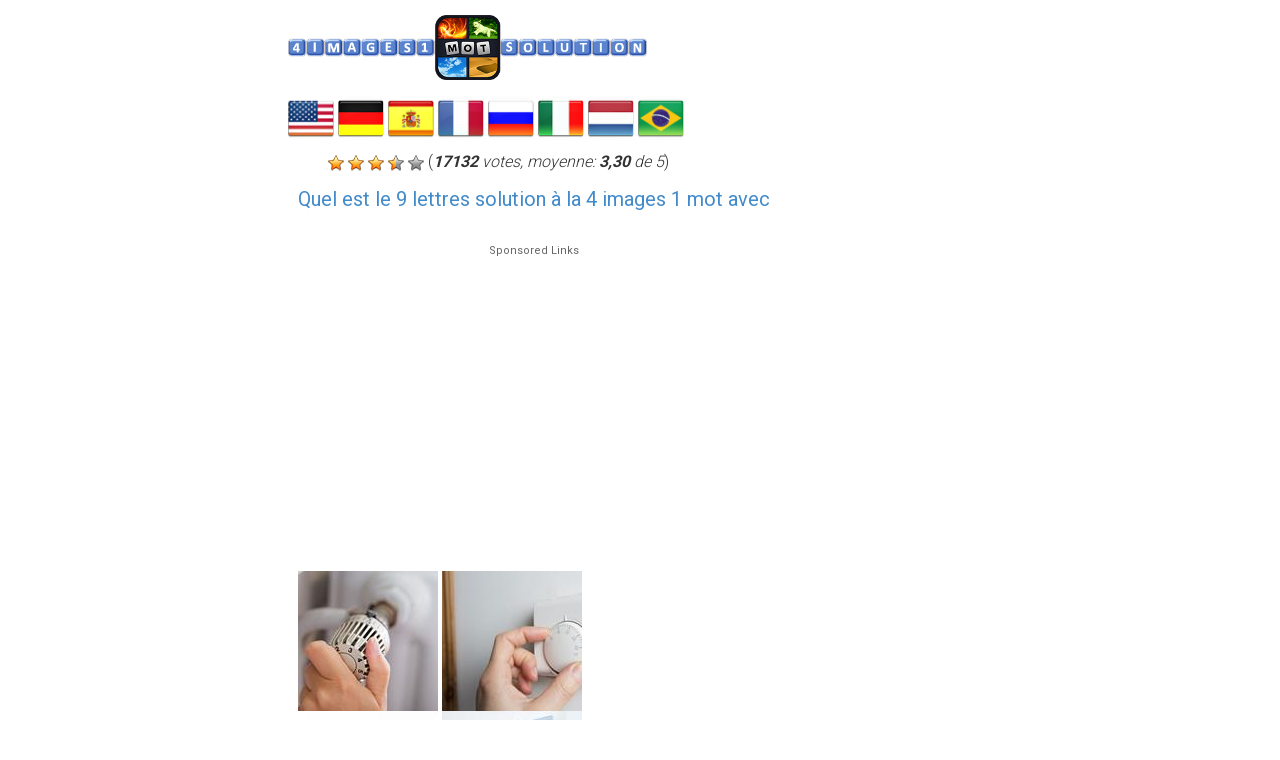

--- FILE ---
content_type: text/html; charset=UTF-8
request_url: https://4images1mot.info/solution-23202/
body_size: 3478
content:
<!DOCTYPE html>
<html xmlns="http://www.w3.org/1999/xhtml" lang="fr" prefix="og: http://ogp.me/ns#">
<head>
		<title>4 images 1 mot </title>
    <meta http-equiv="Content-Type" content="text/html; charset=UTF-8" />
		<meta name="viewport" content="width=device-width, initial-scale=1.0" />
    <meta name="robots" content="index, follow" />
    <meta name="title" content="4 images 1 mot solution! Recherche simple par lettres!!!" />
    <meta name="description" content="4 images 1 mot - Astuces et réponses pour tous les niveaux, toutes les plateformes. Recherche simple et facile par lettres ou par longueur de mot!" />
		<link rel="shortcut icon" type="image/x-icon" href="/favicon.ico" />
		<link href="//netdna.bootstrapcdn.com/bootstrap/3.1.1/css/bootstrap.min.css" rel="stylesheet" />
    <link type="text/css" rel="stylesheet" href="/style.css" />
    <link href='//fonts.googleapis.com/css?family=Roboto:300,400,700' rel='stylesheet' type='text/css' />
    <script src="//ajax.googleapis.com/ajax/libs/jquery/1.11.0/jquery.min.js"></script>
    <script src="/jquery.lazyload.min.js"></script>
<script type="text/javascript">
  window._taboola = window._taboola || [];
  _taboola.push({article:'auto'});
  !function (e, f, u) {
    e.async = 1;
    e.src = u;
    f.parentNode.insertBefore(e, f);
  }(document.createElement('script'),
  document.getElementsByTagName('script')[0],
  'http://cdn.taboola.com/libtrc/karolis-4images1mot/loader.js');
</script>
  </head>
<body>
<div id="container" class="single">
  <div class="header">

    <a class="logo" href="//4images1mot.info/"><img src="/images/logo2.png" alt="4 images 1 mot solution" /></a>
    <div class="flags">
      <a href="https://4pics1wordanswers.info/" title="4 pics 1 word answers"><img src="/images/us.png" alt="4 pics 1 word answers" /></a>
      <a href="https://4bilder1wortlosungen.net/" title="4 Bilder 1 Wort Lösung"><img src="/images/de.png" alt="4 Bilder 1 Wort Lösung" /></a>
      <a href="https://4fotos1palabras.com/" title="4 fotos 1 palabra soluciones"><img src="/images/es.png" alt="4 fotos 1 palabra soluciones" /></a>
      <a href="https://4images1mot.info/" title="4 images 1 mot solution"><img src="/images/fr.png" alt="4 images 1 mot solution" /></a>
      <a href="https://4fotki1slovo.net/" title="4 фотки 1 слово ответы"><img src="/images/ru.png" alt="4 фотки 1 слово ответы" /></a>
      <a href="https://4immagini-1parola.com/" title="4 immagini 1 parola soluzioni"><img src="/images/it.png" alt="4 immagini 1 parola soluzioni" /></a>
      <a href="https://4plaatjes1woord.net/" title="4 Plaatjes 1 Woord Antwoorden"><img src="/images/nl.png" alt="4 Plaatjes 1 Woord Antwoorden" /></a>
      <a href="https://4fotos1palavra.org/" title="4 Fotos 1 Palavra Respostas"><img src="/images/br.png" alt="4 fotos 1 palavra respostas" /></a>
    </div>

    <div style="margin:5px 5%;padding:5px;">
        <script type='text/javascript'>
  var ratingsL10n = {"plugin_url":"","ajax_url":"rating-ajax.php","text_wait":"Please rate only 1 post at a time.","image":"rt","image_ext":"gif","max":"5","show_loading":"1","show_fading":"1","custom":"0"};
  var ratings_mouseover_image=new Image();ratings_mouseover_image.src=ratingsL10n.plugin_url+"/images/rt/rating_over.gif";
  </script>
  <script src="/ratings.js"></script>
    <div id="post-ratings-2" class="post-ratings" itemscope itemtype="http://schema.org/Article">
    <img id="rating_2_1" src="/images/rt/rating_on.gif" alt="17132 votes, moyenne: 3,30 de 5" title="17132 votes, moyenne: 3,30 de 5"  onmouseover="current_rating('2', 1, '1 Star');" onmouseout="ratings_off(3.3, 4, 0);" onclick="rate_post();" onkeypress="rate_post();" style="cursor: pointer; border: 0px;" />
<img id="rating_2_2" src="/images/rt/rating_on.gif" alt="17132 votes, moyenne: 3,30 de 5" title="17132 votes, moyenne: 3,30 de 5"  onmouseover="current_rating('2', 2, '2 Stars');" onmouseout="ratings_off(3.3, 4, 0);" onclick="rate_post();" onkeypress="rate_post();" style="cursor: pointer; border: 0px;" />
<img id="rating_2_3" src="/images/rt/rating_on.gif" alt="17132 votes, moyenne: 3,30 de 5" title="17132 votes, moyenne: 3,30 de 5"  onmouseover="current_rating('2', 3, '3 Stars');" onmouseout="ratings_off(3.3, 4, 0);" onclick="rate_post();" onkeypress="rate_post();" style="cursor: pointer; border: 0px;" />
<img id="rating_2_4" src="/images/rt/rating_half.gif" alt="17132 votes, moyenne: 3,30 de 5" title="17132 votes, moyenne: 3,30 de 5"  onmouseover="current_rating('2', 4, '4 Stars');" onmouseout="ratings_off(3.3, 4, 0);" onclick="rate_post();" onkeypress="rate_post();" style="cursor: pointer; border: 0px;" />
<img id="rating_2_5" src="/images/rt/rating_off.gif" alt="17132 votes, moyenne: 3,30 de 5" title="17132 votes, moyenne: 3,30 de 5"  onmouseover="current_rating('2', 5, '5 Stars');" onmouseout="ratings_off(3.3, 4, 0);" onclick="rate_post();" onkeypress="rate_post();" style="cursor: pointer; border: 0px;" />
     (<em><strong>17132</strong> votes, moyenne: <strong>3,30</strong> de 5</em>)
       <script type="application/ld+json">
   {
      "@context": "http://schema.org",
      "@type": "aggregateRating",
      "itemReviewed": {
          "@type": "Game",
          "name": "4 images 1 mot solution"
      },
      "ratingValue": "3.3",
      "bestRating": 5,
      "ratingCount": 17132   }
   </script>
  </div>
    <div id="post-ratings-2-loading" class="post-ratings-loading">
    <img src="/images/rt/loading.gif" width="16" height="16" alt="Loading..." title="Loading..." class="post-ratings-image" />&nbsp;Loading...
  </div>
      </div>
  </div>
  <div class="clear"></div>
    
 
  <div class="cont">
    <h1>Quel est le 9 lettres solution à la 4 images 1 mot avec </h1>
 
    <div style="margin:10px 0;">
      <div style="text-align:center;padding:8px;margin:25px 0;min-height:300px">
<b style="display:block;font-weight:400;color:#666;font-size:11px;">Sponsored Links</b>

<script async src="//pagead2.googlesyndication.com/pagead/js/adsbygoogle.js"></script>
<!-- resp -->
<ins class="adsbygoogle"
     style="display:block"
     data-ad-client="ca-pub-7524301848946754"
     data-ad-slot="4412485024"
     data-ad-format="auto"></ins>
<script>
(adsbygoogle = window.adsbygoogle || []).push({});
</script>
</div>    </div>
 
    <div>
                <img src="/pics/_23202_1.jpg" alt="La solution est 9 lettres CHAUFFAGE" />
                    <img src="/pics/_23202_2.jpg" alt="La solution est 9 lettres CHAUFFAGE" />
          <br />          <img src="/pics/_23202_3.jpg" alt="La solution est 9 lettres CHAUFFAGE" />
                    <img src="/pics/_23202_4.jpg" alt="La solution est 9 lettres CHAUFFAGE" />
          
      <p>La solution est 9 lettres <b style="font-size:21px;">CHAUFFAGE</b></p>
          </div>
    
       
    
    <br /><br />
    <a href="/" class="btn btn-primary">Arrière</a>

    
    </div> 
    <div class="clear"></div>
    
    <hr />
    
    <form method="get" action="/">
   
    <div class="search">
      <p>Recherche par lettres données:</p>


          <div class="input-group">
            <input type="text" class="form-control" name="letters" id="letters" value="" />
            <span class="input-group-btn">
              <button class="btn btn-primary" type="submit">Recherche!</button>
            </span>
          </div>


    </div>
    
    <div class="search">
      <p>Recherche par longueur de mot:</p>


      <div class="input-group">
        <select class="form-control" id="length" name="length">
          <option value=""> -- seleccione longitud --</option>
                    <option value="2">2 lettres</option>
                    <option value="3">3 lettres</option>
                    <option value="4">4 lettres</option>
                    <option value="5">5 lettres</option>
                    <option value="6">6 lettres</option>
                    <option value="7">7 lettres</option>
                    <option value="8">8 lettres</option>
                    <option value="9">9 lettres</option>
                    
        </select>
        <span class="input-group-btn">
          <button class="btn btn-primary" type="button" onclick="searchlength()">Recherche!</button>
        </span>
      </div>


    </div>
    <br />
    <button class="btn btn-primary" type="submit">Búsqueda por letras y longitud</button>
    
    </form>
    
    <br />
    <a href="/?all" class="btn btn-primary">Voir toutes les réponses</a>

<div id="taboola-below-article-thumbnails"></div>
<script type="text/javascript">
  window._taboola = window._taboola || [];
  _taboola.push({
    mode: 'thumbnails-a',
    container: 'taboola-below-article-thumbnails',
    placement: 'Below Article Thumbnails',
    target_type: 'mix'
  });
</script>


<script>
function searchlength(){
  var length = $('#length option:selected').val();
  var letters = $('#letters').val();
  if (length) location.href='/'+length+'-lettres/'+(letters ? '?letters='+letters : '');
  else location.href='/'+(letters ? '?letters='+letters : '');
}
</script>
  <div class="footer">
    <hr />
    <div style="display:none">
<div id="eXTReMe"><a href="//extremetracking.com/open?login=4images1">
<img src="//t1.extreme-dm.com/i.gif" style="border: 0;"
height="38" width="41" id="EXim" alt="eXTReMe Tracker" /></a>
<script type="text/javascript"><!--
EXref="";top.document.referrer?EXref=top.document.referrer:EXref=document.referrer;//-->
</script><script type="text/javascript"><!--
var EXlogin='4images1' // Login
var EXvsrv='s9' // VServer
EXs=screen;EXw=EXs.width;navigator.appName!="Netscape"?
EXb=EXs.colorDepth:EXb=EXs.pixelDepth;EXsrc="src";
navigator.javaEnabled()==1?EXjv="y":EXjv="n";
EXd=document;EXw?"":EXw="na";EXb?"":EXb="na";
EXref?EXref=EXref:EXref=EXd.referrer;
EXd.write("<img "+EXsrc+"=//e0.extreme-dm.com",
"/"+EXvsrv+".g?login="+EXlogin+"&amp;",
"jv="+EXjv+"&amp;j=y&amp;srw="+EXw+"&amp;srb="+EXb+"&amp;",
"l="+escape(EXref)+" height=1 width=1>");//-->
</script><noscript><div id="neXTReMe"><img height="1" width="1" alt=""
src="//e0.extreme-dm.com/s9.g?login=4images1&amp;j=n&amp;jv=n" />
</div></noscript></div>
</div>

    <br />
    <div class="version">Solutions mises à jour: 2020-12-28</div>
    &copy; 2026 &middot; <a href="//4images1mot.info/">4Images1Mot.info</a> info@4images1mot.info    
        
  </div>
</div>

<div id="fb-root"></div>
<script>(function(d, s, id) {
  var js, fjs = d.getElementsByTagName(s)[0];
  if (d.getElementById(id)) return;
  js = d.createElement(s); js.id = id;
  js.src = "//connect.facebook.net/en_US/all.js#xfbml=1";
  fjs.parentNode.insertBefore(js, fjs);
}(document, 'script', 'facebook-jssdk'));
</script>


<script type="text/javascript">
  window._taboola = window._taboola || [];
  _taboola.push({flush: true});
</script>
</body>
</html>


--- FILE ---
content_type: text/html; charset=utf-8
request_url: https://www.google.com/recaptcha/api2/aframe
body_size: 265
content:
<!DOCTYPE HTML><html><head><meta http-equiv="content-type" content="text/html; charset=UTF-8"></head><body><script nonce="lzm8AOjvY4O-6lZ1m3Hr7g">/** Anti-fraud and anti-abuse applications only. See google.com/recaptcha */ try{var clients={'sodar':'https://pagead2.googlesyndication.com/pagead/sodar?'};window.addEventListener("message",function(a){try{if(a.source===window.parent){var b=JSON.parse(a.data);var c=clients[b['id']];if(c){var d=document.createElement('img');d.src=c+b['params']+'&rc='+(localStorage.getItem("rc::a")?sessionStorage.getItem("rc::b"):"");window.document.body.appendChild(d);sessionStorage.setItem("rc::e",parseInt(sessionStorage.getItem("rc::e")||0)+1);localStorage.setItem("rc::h",'1768820382021');}}}catch(b){}});window.parent.postMessage("_grecaptcha_ready", "*");}catch(b){}</script></body></html>

--- FILE ---
content_type: text/css
request_url: https://4images1mot.info/style.css
body_size: 1464
content:
body{font-family:"Roboto",sans-serif,arial;font-size:16px;font-weight: 300;}
#container{margin:0 auto;padding:0 1%;max-width:730px;position:relative;}
.downl{float:right;margin:0 26px 0 0}
.header{/*height:160px;*/}
.logo img{width:100%;max-width:359px;}
.header a.logo{display: block;margin: 15px 0;text-align:left;}
.flags img{width:46px;}
.search{margin:10px 0;}
li{list-style:none;}
.clearleft{clear:left}
.clear{clear:both}
.content{padding:0;margin-left:10px;max-width:530px;;/*65%*/;}
h1{color:#428BCA;margin-top:5px;font-weight:400;}
h3{color:#428bca;margin:7px 0}
ul{padding:0}

.form-control{width:100%;max-width:250px;}
.version{float:right;font-family:monospace;}


.images li img{width:100%;display:block;}
.images li{float:left;margin:5px;max-width:150px;width:20%;font-size:10px;}
.images a {color:#FFF;display:block;margin-bottom:8px;overflow:hidden;position:relative;font-family:"Helvetica Neue",Helvetica,Arial,sans-serif;}
.images a img{vertical-align:middle;border:1px solid #CCCCCC;padding:1px;}		  
.images a span {font-size:10pt;text-indent:-999px;position:absolute;left:0;top:0;padding-top:27%;text-align:center;vertical-align:middle;width:100%;height:100%;word-wrap:break-word;}
.images a.selected{text-decoration: none;}
.images a.selected span{background-color:rgba(0,0,0,0.5);text-indent:0;}

.imgdesc li{margin-left:10px;list-style: inside none numeric;}
.single h1{font-size:20px;}
.single .content img{max-width:120px}


.footer, .footer a{color:#aaa;}
.ad{display:inline-block;height:600px;left:-130px;position:absolute;top:70px;width:120px;}
.lazy{display:none;}

.bs-callout{margin:20px 0;padding:20px;border-left:3px solid #eee}
.bs-callout h4{margin-top:0;margin-bottom:5px}
.bs-callout p:last-child{margin-bottom:0}
.bs-callout code{background-color:#fff;border-radius:3px}
.bs-callout-danger{background-color:#fdf7f7;border-color:#d9534f}
.bs-callout-danger h4{color:#d9534f}
.bs-callout-warning{background-color:#fcf8f2;border-color:#f0ad4e}
.bs-callout-warning h4{color:#f0ad4e}
.bs-callout-info{background-color:#f4f8fa;border-color:#5bc0de}
.bs-callout-info h4{color:#5bc0de}

ul.social{float:right;}
ul.social li{float:left;margin:2px 7px;}
.post-ratings{clear:left}

.input-group{display:block}

.clearfix:after, .container:after, .container-fluid:after, .row:after, .form-horizontal .form-group:after, .btn-toolbar:after, .btn-group-vertical > .btn-group:after, .nav:after, .navbar:after, .navbar-header:after, .navbar-collapse:after, .pager:after, .panel-body:after, .modal-footer:after
{clear:left !important}

.post-ratings {
	width:100%;
	filter: alpha(opacity=100);
	-moz-opacity: 1;
	opacity: 1;
	/* background-color: #ffffff; */
}
.post-ratings-loading {
	display: none;
	height: 16px;
	text-align: left;
}
.post-ratings-image {
	border: 0px;
}
.post-ratings IMG, .post-ratings-loading IMG, .post-ratings-image IMG {
	border: 0px;
	padding: 0px;
	margin: 0px;
}
.post-ratings-text {
}
.post-ratings-comment-author {
	font-weight: normal;
	font-style: italic;
}
/* Post Navigation
------------------------------------------------------------ */

.navigation {
	font-size: 14px;
	padding: 20px 0;
	width: 100%;
  border-top:4px solid #e6e6e7;
}

.navigation li {
	/*display: inline;*/
  margin: 2px;
  float: left;
  height: 30px;
}

.navigation li a,
.navigation li span,
.navigation li a:hover,
.navigation li.active a {
	background: #e6e7ea;
	border: 1px solid #bfbfbf;
	color: #000;
	font-family: Arial, Tahoma, sans-serif;
	font-size: 12px;
	font-weight: bold;
	padding: 7px 10px;
	text-decoration: none;
	text-transform: uppercase;
}

.navigation li a:hover,
.navigation li.active span,
.navigation li.active a {
	background: #000;
  color:#fff;
}

.navigation li.disabled span{color: #bbb;}


.cont{margin-left:10px;float:left;}

@media screen and (max-width: 700px) {
  .cont{margin-left:0}
}
@media screen and (max-width: 600px) {

}
@media screen and (max-width: 520px) {
  
}



@media screen and (max-width: 660px) {
  .content{width:100%;float:none} 
  .logo img{width:95%;}
  .footer{font-size: 14px;}
  h1{font-size:18pt;}
  p{font-size: 14px;}
}

@media screen and (max-width: 520px) {
  ul.social{float:none}
  .form-control{width:70%;}
  .images li, .cont img{max-width:140px;}
  .version{font-size:11px;}
}


